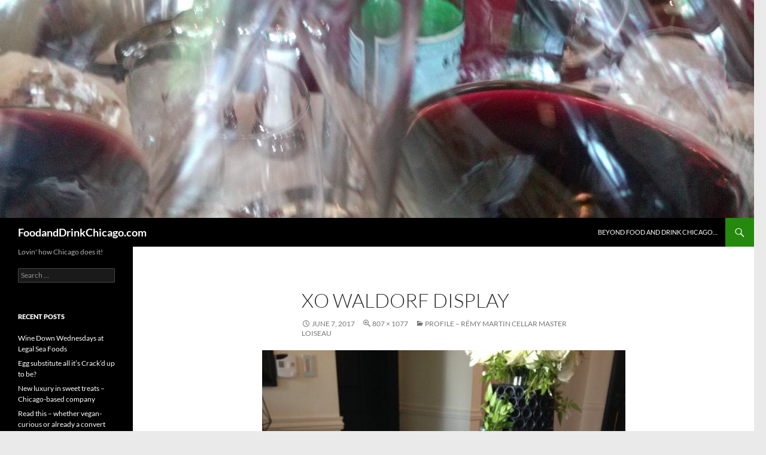

--- FILE ---
content_type: text/html; charset=UTF-8
request_url: http://foodanddrinkchicago.com/profile-remy-martin-cellar-master-loiseau/xo-waldorf-display/
body_size: 8323
content:
<!DOCTYPE html>
<html lang="en-US">
<head>
	<meta charset="UTF-8">
	<meta name="viewport" content="width=device-width, initial-scale=1.0">
	<title>XO Waldorf display | FoodandDrinkChicago.com</title>
	<link rel="profile" href="https://gmpg.org/xfn/11">
	<link rel="pingback" href="http://foodanddrinkchicago.com/xmlrpc.php">
	<meta name='robots' content='max-image-preview:large' />
	<style>img:is([sizes="auto" i], [sizes^="auto," i]) { contain-intrinsic-size: 3000px 1500px }</style>
	<link rel="alternate" type="application/rss+xml" title="FoodandDrinkChicago.com &raquo; Feed" href="http://foodanddrinkchicago.com/feed/" />
<link rel="alternate" type="application/rss+xml" title="FoodandDrinkChicago.com &raquo; Comments Feed" href="http://foodanddrinkchicago.com/comments/feed/" />
<script>
window._wpemojiSettings = {"baseUrl":"https:\/\/s.w.org\/images\/core\/emoji\/16.0.1\/72x72\/","ext":".png","svgUrl":"https:\/\/s.w.org\/images\/core\/emoji\/16.0.1\/svg\/","svgExt":".svg","source":{"concatemoji":"http:\/\/foodanddrinkchicago.com\/wp-includes\/js\/wp-emoji-release.min.js?ver=6.8.3"}};
/*! This file is auto-generated */
!function(s,n){var o,i,e;function c(e){try{var t={supportTests:e,timestamp:(new Date).valueOf()};sessionStorage.setItem(o,JSON.stringify(t))}catch(e){}}function p(e,t,n){e.clearRect(0,0,e.canvas.width,e.canvas.height),e.fillText(t,0,0);var t=new Uint32Array(e.getImageData(0,0,e.canvas.width,e.canvas.height).data),a=(e.clearRect(0,0,e.canvas.width,e.canvas.height),e.fillText(n,0,0),new Uint32Array(e.getImageData(0,0,e.canvas.width,e.canvas.height).data));return t.every(function(e,t){return e===a[t]})}function u(e,t){e.clearRect(0,0,e.canvas.width,e.canvas.height),e.fillText(t,0,0);for(var n=e.getImageData(16,16,1,1),a=0;a<n.data.length;a++)if(0!==n.data[a])return!1;return!0}function f(e,t,n,a){switch(t){case"flag":return n(e,"\ud83c\udff3\ufe0f\u200d\u26a7\ufe0f","\ud83c\udff3\ufe0f\u200b\u26a7\ufe0f")?!1:!n(e,"\ud83c\udde8\ud83c\uddf6","\ud83c\udde8\u200b\ud83c\uddf6")&&!n(e,"\ud83c\udff4\udb40\udc67\udb40\udc62\udb40\udc65\udb40\udc6e\udb40\udc67\udb40\udc7f","\ud83c\udff4\u200b\udb40\udc67\u200b\udb40\udc62\u200b\udb40\udc65\u200b\udb40\udc6e\u200b\udb40\udc67\u200b\udb40\udc7f");case"emoji":return!a(e,"\ud83e\udedf")}return!1}function g(e,t,n,a){var r="undefined"!=typeof WorkerGlobalScope&&self instanceof WorkerGlobalScope?new OffscreenCanvas(300,150):s.createElement("canvas"),o=r.getContext("2d",{willReadFrequently:!0}),i=(o.textBaseline="top",o.font="600 32px Arial",{});return e.forEach(function(e){i[e]=t(o,e,n,a)}),i}function t(e){var t=s.createElement("script");t.src=e,t.defer=!0,s.head.appendChild(t)}"undefined"!=typeof Promise&&(o="wpEmojiSettingsSupports",i=["flag","emoji"],n.supports={everything:!0,everythingExceptFlag:!0},e=new Promise(function(e){s.addEventListener("DOMContentLoaded",e,{once:!0})}),new Promise(function(t){var n=function(){try{var e=JSON.parse(sessionStorage.getItem(o));if("object"==typeof e&&"number"==typeof e.timestamp&&(new Date).valueOf()<e.timestamp+604800&&"object"==typeof e.supportTests)return e.supportTests}catch(e){}return null}();if(!n){if("undefined"!=typeof Worker&&"undefined"!=typeof OffscreenCanvas&&"undefined"!=typeof URL&&URL.createObjectURL&&"undefined"!=typeof Blob)try{var e="postMessage("+g.toString()+"("+[JSON.stringify(i),f.toString(),p.toString(),u.toString()].join(",")+"));",a=new Blob([e],{type:"text/javascript"}),r=new Worker(URL.createObjectURL(a),{name:"wpTestEmojiSupports"});return void(r.onmessage=function(e){c(n=e.data),r.terminate(),t(n)})}catch(e){}c(n=g(i,f,p,u))}t(n)}).then(function(e){for(var t in e)n.supports[t]=e[t],n.supports.everything=n.supports.everything&&n.supports[t],"flag"!==t&&(n.supports.everythingExceptFlag=n.supports.everythingExceptFlag&&n.supports[t]);n.supports.everythingExceptFlag=n.supports.everythingExceptFlag&&!n.supports.flag,n.DOMReady=!1,n.readyCallback=function(){n.DOMReady=!0}}).then(function(){return e}).then(function(){var e;n.supports.everything||(n.readyCallback(),(e=n.source||{}).concatemoji?t(e.concatemoji):e.wpemoji&&e.twemoji&&(t(e.twemoji),t(e.wpemoji)))}))}((window,document),window._wpemojiSettings);
</script>
<style id='wp-emoji-styles-inline-css'>

	img.wp-smiley, img.emoji {
		display: inline !important;
		border: none !important;
		box-shadow: none !important;
		height: 1em !important;
		width: 1em !important;
		margin: 0 0.07em !important;
		vertical-align: -0.1em !important;
		background: none !important;
		padding: 0 !important;
	}
</style>
<link rel='stylesheet' id='twentyfourteen-lato-css' href='http://foodanddrinkchicago.com/wp-content/themes/twentyfourteen/fonts/font-lato.css?ver=20230328' media='all' />
<link rel='stylesheet' id='genericons-css' href='http://foodanddrinkchicago.com/wp-content/themes/twentyfourteen/genericons/genericons.css?ver=20251101' media='all' />
<link rel='stylesheet' id='twentyfourteen-style-css' href='http://foodanddrinkchicago.com/wp-content/themes/twentyfourteen/style.css?ver=20251202' media='all' />
<link rel='stylesheet' id='twentyfourteen-block-style-css' href='http://foodanddrinkchicago.com/wp-content/themes/twentyfourteen/css/blocks.css?ver=20250715' media='all' />
<script src="http://foodanddrinkchicago.com/wp-includes/js/jquery/jquery.min.js?ver=3.7.1" id="jquery-core-js"></script>
<script src="http://foodanddrinkchicago.com/wp-includes/js/jquery/jquery-migrate.min.js?ver=3.4.1" id="jquery-migrate-js"></script>
<script src="http://foodanddrinkchicago.com/wp-content/themes/twentyfourteen/js/keyboard-image-navigation.js?ver=20150120" id="twentyfourteen-keyboard-image-navigation-js"></script>
<script src="http://foodanddrinkchicago.com/wp-content/themes/twentyfourteen/js/functions.js?ver=20250729" id="twentyfourteen-script-js" defer data-wp-strategy="defer"></script>
<link rel="https://api.w.org/" href="http://foodanddrinkchicago.com/wp-json/" /><link rel="alternate" title="JSON" type="application/json" href="http://foodanddrinkchicago.com/wp-json/wp/v2/media/3516" /><link rel="EditURI" type="application/rsd+xml" title="RSD" href="http://foodanddrinkchicago.com/xmlrpc.php?rsd" />
<meta name="generator" content="WordPress 6.8.3" />
<link rel='shortlink' href='http://foodanddrinkchicago.com/?p=3516' />
<link rel="alternate" title="oEmbed (JSON)" type="application/json+oembed" href="http://foodanddrinkchicago.com/wp-json/oembed/1.0/embed?url=http%3A%2F%2Ffoodanddrinkchicago.com%2Fprofile-remy-martin-cellar-master-loiseau%2Fxo-waldorf-display%2F" />
<link rel="alternate" title="oEmbed (XML)" type="text/xml+oembed" href="http://foodanddrinkchicago.com/wp-json/oembed/1.0/embed?url=http%3A%2F%2Ffoodanddrinkchicago.com%2Fprofile-remy-martin-cellar-master-loiseau%2Fxo-waldorf-display%2F&#038;format=xml" />
        <script>
            var errorQueue = [];
            let timeout;

            var errorMessage = '';


            function isBot() {
                const bots = ['crawler', 'spider', 'baidu', 'duckduckgo', 'bot', 'googlebot', 'bingbot', 'facebook', 'slurp', 'twitter', 'yahoo'];
                const userAgent = navigator.userAgent.toLowerCase();
                return bots.some(bot => userAgent.includes(bot));
            }

            /*
            window.onerror = function(msg, url, line) {
            // window.addEventListener('error', function(event) {
                console.error("Linha 600");

                var errorMessage = [
                    'Message: ' + msg,
                    'URL: ' + url,
                    'Line: ' + line
                ].join(' - ');
                */


            // Captura erros síncronos e alguns assíncronos
            window.addEventListener('error', function(event) {
                var msg = event.message;
                if (msg === "Script error.") {
                    console.error("Script error detected - maybe problem cross-origin");
                    return;
                }
                errorMessage = [
                    'Message: ' + msg,
                    'URL: ' + event.filename,
                    'Line: ' + event.lineno
                ].join(' - ');
                if (isBot()) {
                    return;
                }
                errorQueue.push(errorMessage);
                handleErrorQueue();
            });

            // Captura rejeições de promessas
            window.addEventListener('unhandledrejection', function(event) {
                errorMessage = 'Promise Rejection: ' + (event.reason || 'Unknown reason');
                if (isBot()) {
                    return;
                }
                errorQueue.push(errorMessage);
                handleErrorQueue();
            });

            // Função auxiliar para gerenciar a fila de erros
            function handleErrorQueue() {
                if (errorQueue.length >= 5) {
                    sendErrorsToServer();
                } else {
                    clearTimeout(timeout);
                    timeout = setTimeout(sendErrorsToServer, 5000);
                }
            }





            function sendErrorsToServer() {
                if (errorQueue.length > 0) {
                    var message;
                    if (errorQueue.length === 1) {
                        // Se houver apenas um erro, mantenha o formato atual
                        message = errorQueue[0];
                    } else {
                        // Se houver múltiplos erros, use quebras de linha para separá-los
                        message = errorQueue.join('\n\n');
                    }
                    var xhr = new XMLHttpRequest();
                    var nonce = 'dea9b01a40';
                    var ajaxurl = 'http://foodanddrinkchicago.com/wp-admin/admin-ajax.php?action=bill_minozzi_js_error_catched&_wpnonce=dea9b01a40';
                    xhr.open('POST', encodeURI(ajaxurl));
                    xhr.setRequestHeader('Content-Type', 'application/x-www-form-urlencoded');
                    xhr.onload = function() {
                        if (xhr.status === 200) {
                            // console.log('Success:', xhr.responseText);
                        } else {
                            console.log('Error:', xhr.status);
                        }
                    };
                    xhr.onerror = function() {
                        console.error('Request failed');
                    };
                    xhr.send('action=bill_minozzi_js_error_catched&_wpnonce=' + nonce + '&bill_js_error_catched=' + encodeURIComponent(message));
                    errorQueue = []; // Limpa a fila de erros após o envio
                }
            }

            function sendErrorsToServer() {
                if (errorQueue.length > 0) {
                    var message = errorQueue.join(' | ');
                    //console.error(message);
                    var xhr = new XMLHttpRequest();
                    var nonce = 'dea9b01a40';
                    var ajaxurl = 'http://foodanddrinkchicago.com/wp-admin/admin-ajax.php?action=bill_minozzi_js_error_catched&_wpnonce=dea9b01a40'; // No need to esc_js here
                    xhr.open('POST', encodeURI(ajaxurl));
                    xhr.setRequestHeader('Content-Type', 'application/x-www-form-urlencoded');
                    xhr.onload = function() {
                        if (xhr.status === 200) {
                            //console.log('Success:::', xhr.responseText);
                        } else {
                            console.log('Error:', xhr.status);
                        }
                    };
                    xhr.onerror = function() {
                        console.error('Request failed');
                    };
                    xhr.send('action=bill_minozzi_js_error_catched&_wpnonce=' + nonce + '&bill_js_error_catched=' + encodeURIComponent(message));
                    errorQueue = []; // Clear the error queue after sending
                }
            }

            function sendErrorsToServer() {
                if (errorQueue.length > 0) {
                    var message = errorQueue.join('\n\n'); // Usa duas quebras de linha como separador
                    var xhr = new XMLHttpRequest();
                    var nonce = 'dea9b01a40';
                    var ajaxurl = 'http://foodanddrinkchicago.com/wp-admin/admin-ajax.php?action=bill_minozzi_js_error_catched&_wpnonce=dea9b01a40';
                    xhr.open('POST', encodeURI(ajaxurl));
                    xhr.setRequestHeader('Content-Type', 'application/x-www-form-urlencoded');
                    xhr.onload = function() {
                        if (xhr.status === 200) {
                            // console.log('Success:', xhr.responseText);
                        } else {
                            console.log('Error:', xhr.status);
                        }
                    };
                    xhr.onerror = function() {
                        console.error('Request failed');
                    };
                    xhr.send('action=bill_minozzi_js_error_catched&_wpnonce=' + nonce + '&bill_js_error_catched=' + encodeURIComponent(message));
                    errorQueue = []; // Limpa a fila de erros após o envio
                }
            }
            window.addEventListener('beforeunload', sendErrorsToServer);
        </script>
<style id="custom-background-css">
body.custom-background { background-color: #eaeaea; }
</style>
	<link rel="icon" href="http://foodanddrinkchicago.com/wp-content/uploads/2016/02/cropped-Grillo-food-pairing-e1468238842352-32x32.jpg" sizes="32x32" />
<link rel="icon" href="http://foodanddrinkchicago.com/wp-content/uploads/2016/02/cropped-Grillo-food-pairing-e1468238842352-192x192.jpg" sizes="192x192" />
<link rel="apple-touch-icon" href="http://foodanddrinkchicago.com/wp-content/uploads/2016/02/cropped-Grillo-food-pairing-e1468238842352-180x180.jpg" />
<meta name="msapplication-TileImage" content="http://foodanddrinkchicago.com/wp-content/uploads/2016/02/cropped-Grillo-food-pairing-e1468238842352-270x270.jpg" />
</head>

<body class="attachment wp-singular attachment-template-default single single-attachment postid-3516 attachmentid-3516 attachment-jpeg custom-background wp-embed-responsive wp-theme-twentyfourteen group-blog header-image full-width footer-widgets singular">
<a class="screen-reader-text skip-link" href="#content">
	Skip to content</a>
<div id="page" class="hfeed site">
			<div id="site-header">
		<a href="http://foodanddrinkchicago.com/" rel="home" >
			<img src="http://foodanddrinkchicago.com/wp-content/uploads/2014/08/wine-toast-header.jpg" width="1260" height="364" alt="FoodandDrinkChicago.com" srcset="http://foodanddrinkchicago.com/wp-content/uploads/2014/08/wine-toast-header.jpg 1260w, http://foodanddrinkchicago.com/wp-content/uploads/2014/08/wine-toast-header-300x86.jpg 300w, http://foodanddrinkchicago.com/wp-content/uploads/2014/08/wine-toast-header-1024x295.jpg 1024w, http://foodanddrinkchicago.com/wp-content/uploads/2014/08/wine-toast-header-650x187.jpg 650w" sizes="(max-width: 1260px) 100vw, 1260px" decoding="async" fetchpriority="high" />		</a>
	</div>
	
	<header id="masthead" class="site-header">
		<div class="header-main">
							<h1 class="site-title"><a href="http://foodanddrinkchicago.com/" rel="home" >FoodandDrinkChicago.com</a></h1>
			
			<div class="search-toggle">
				<a href="#search-container" class="screen-reader-text" aria-expanded="false" aria-controls="search-container">
					Search				</a>
			</div>

			<nav id="primary-navigation" class="site-navigation primary-navigation">
				<button class="menu-toggle">Primary Menu</button>
				<div id="primary-menu" class="nav-menu"><ul>
<li class="page_item page-item-2"><a href="http://foodanddrinkchicago.com/beyond-food-and-drink-chicago/">Beyond Food and Drink Chicago&#8230;</a></li>
</ul></div>
			</nav>
		</div>

		<div id="search-container" class="search-box-wrapper hide">
			<div class="search-box">
				<form role="search" method="get" class="search-form" action="http://foodanddrinkchicago.com/">
				<label>
					<span class="screen-reader-text">Search for:</span>
					<input type="search" class="search-field" placeholder="Search &hellip;" value="" name="s" />
				</label>
				<input type="submit" class="search-submit" value="Search" />
			</form>			</div>
		</div>
	</header><!-- #masthead -->

	<div id="main" class="site-main">

	<section id="primary" class="content-area image-attachment">
		<div id="content" class="site-content" role="main">

			<article id="post-3516" class="post-3516 attachment type-attachment status-inherit hentry">
			<header class="entry-header">
				<h1 class="entry-title">XO Waldorf display</h1>
				<div class="entry-meta">

					<span class="entry-date"><time class="entry-date" datetime="2017-06-07T17:24:05+00:00">June 7, 2017</time></span>

					<span class="full-size-link"><a href="http://foodanddrinkchicago.com/wp-content/uploads/2017/06/XO-Waldorf-display.jpg">807 &times; 1077</a></span>

					<span class="parent-post-link"><a href="http://foodanddrinkchicago.com/profile-remy-martin-cellar-master-loiseau/" rel="gallery">Profile &#8211; Rémy Martin Cellar Master Loiseau</a></span>
									</div><!-- .entry-meta -->
			</header><!-- .entry-header -->

			<div class="entry-content">
				<div class="entry-attachment">
					<div class="attachment">
						<a href="http://foodanddrinkchicago.com/profile-remy-martin-cellar-master-loiseau/2017-05-16-19-18-30/" rel="attachment"><img width="607" height="810" src="http://foodanddrinkchicago.com/wp-content/uploads/2017/06/XO-Waldorf-display.jpg" class="attachment-810x810 size-810x810" alt="" decoding="async" srcset="http://foodanddrinkchicago.com/wp-content/uploads/2017/06/XO-Waldorf-display.jpg 807w, http://foodanddrinkchicago.com/wp-content/uploads/2017/06/XO-Waldorf-display-225x300.jpg 225w, http://foodanddrinkchicago.com/wp-content/uploads/2017/06/XO-Waldorf-display-767x1024.jpg 767w" sizes="(max-width: 607px) 100vw, 607px" /></a>					</div><!-- .attachment -->

											<div class="entry-caption">
							<p>Disply honoring the flavor riches to be found in XO, savored slowly</p>
						</div><!-- .entry-caption -->
										</div><!-- .entry-attachment -->

								</div><!-- .entry-content -->
			</article><!-- #post-3516 -->

			<nav id="image-navigation" class="navigation image-navigation">
				<div class="nav-links">
				<a href='http://foodanddrinkchicago.com/profile-remy-martin-cellar-master-loiseau/safe-catch1/'><div class="previous-image">Previous Image</div></a>				<a href='http://foodanddrinkchicago.com/profile-remy-martin-cellar-master-loiseau/2017-05-16-19-18-30/'><div class="next-image">Next Image</div></a>				</div><!-- .nav-links -->
			</nav><!-- #image-navigation -->

			
<div id="comments" class="comments-area">

	
	
</div><!-- #comments -->

		
		</div><!-- #content -->
	</section><!-- #primary -->

<div id="secondary">
		<h2 class="site-description">Lovin&#039; how Chicago does it!</h2>
	
	
		<div id="primary-sidebar" class="primary-sidebar widget-area" role="complementary">
		<aside id="search-2" class="widget widget_search"><form role="search" method="get" class="search-form" action="http://foodanddrinkchicago.com/">
				<label>
					<span class="screen-reader-text">Search for:</span>
					<input type="search" class="search-field" placeholder="Search &hellip;" value="" name="s" />
				</label>
				<input type="submit" class="search-submit" value="Search" />
			</form></aside>
		<aside id="recent-posts-2" class="widget widget_recent_entries">
		<h1 class="widget-title">Recent Posts</h1><nav aria-label="Recent Posts">
		<ul>
											<li>
					<a href="http://foodanddrinkchicago.com/wine-down-wednesdays-at-legal-sea-foods/">Wine Down Wednesdays at Legal Sea Foods</a>
									</li>
											<li>
					<a href="http://foodanddrinkchicago.com/egg-substitute-all-its-crackd-up-to-be/">Egg substitute all it&#8217;s Crack&#8217;d up to be?</a>
									</li>
											<li>
					<a href="http://foodanddrinkchicago.com/new-luxury-in-sweet-treats-chicago-based-company/">New luxury in sweet treats &#8211; Chicago-based company</a>
									</li>
											<li>
					<a href="http://foodanddrinkchicago.com/read-this-whether-vegan-curious-or-already-a-convert/">Read this &#8211; whether vegan-curious or already a convert</a>
									</li>
											<li>
					<a href="http://foodanddrinkchicago.com/spains-castillo-y-leon-vineyards-present-fine-wines/">Spain&#8217;s Castillo y León vineyards present fine wines</a>
									</li>
					</ul>

		</nav></aside><aside id="archives-2" class="widget widget_archive"><h1 class="widget-title">Archives</h1><nav aria-label="Archives">
			<ul>
					<li><a href='http://foodanddrinkchicago.com/2025/10/'>October 2025</a></li>
	<li><a href='http://foodanddrinkchicago.com/2025/08/'>August 2025</a></li>
	<li><a href='http://foodanddrinkchicago.com/2025/07/'>July 2025</a></li>
	<li><a href='http://foodanddrinkchicago.com/2024/11/'>November 2024</a></li>
	<li><a href='http://foodanddrinkchicago.com/2024/10/'>October 2024</a></li>
	<li><a href='http://foodanddrinkchicago.com/2024/03/'>March 2024</a></li>
	<li><a href='http://foodanddrinkchicago.com/2024/02/'>February 2024</a></li>
	<li><a href='http://foodanddrinkchicago.com/2023/12/'>December 2023</a></li>
	<li><a href='http://foodanddrinkchicago.com/2023/11/'>November 2023</a></li>
	<li><a href='http://foodanddrinkchicago.com/2023/10/'>October 2023</a></li>
	<li><a href='http://foodanddrinkchicago.com/2023/09/'>September 2023</a></li>
	<li><a href='http://foodanddrinkchicago.com/2023/04/'>April 2023</a></li>
	<li><a href='http://foodanddrinkchicago.com/2023/03/'>March 2023</a></li>
	<li><a href='http://foodanddrinkchicago.com/2022/12/'>December 2022</a></li>
	<li><a href='http://foodanddrinkchicago.com/2022/11/'>November 2022</a></li>
	<li><a href='http://foodanddrinkchicago.com/2022/10/'>October 2022</a></li>
	<li><a href='http://foodanddrinkchicago.com/2022/09/'>September 2022</a></li>
	<li><a href='http://foodanddrinkchicago.com/2022/08/'>August 2022</a></li>
	<li><a href='http://foodanddrinkchicago.com/2022/07/'>July 2022</a></li>
	<li><a href='http://foodanddrinkchicago.com/2022/06/'>June 2022</a></li>
	<li><a href='http://foodanddrinkchicago.com/2022/04/'>April 2022</a></li>
	<li><a href='http://foodanddrinkchicago.com/2022/01/'>January 2022</a></li>
	<li><a href='http://foodanddrinkchicago.com/2021/08/'>August 2021</a></li>
	<li><a href='http://foodanddrinkchicago.com/2021/04/'>April 2021</a></li>
	<li><a href='http://foodanddrinkchicago.com/2021/02/'>February 2021</a></li>
	<li><a href='http://foodanddrinkchicago.com/2020/10/'>October 2020</a></li>
	<li><a href='http://foodanddrinkchicago.com/2020/09/'>September 2020</a></li>
	<li><a href='http://foodanddrinkchicago.com/2020/06/'>June 2020</a></li>
	<li><a href='http://foodanddrinkchicago.com/2020/05/'>May 2020</a></li>
	<li><a href='http://foodanddrinkchicago.com/2020/04/'>April 2020</a></li>
	<li><a href='http://foodanddrinkchicago.com/2020/03/'>March 2020</a></li>
	<li><a href='http://foodanddrinkchicago.com/2020/02/'>February 2020</a></li>
	<li><a href='http://foodanddrinkchicago.com/2020/01/'>January 2020</a></li>
	<li><a href='http://foodanddrinkchicago.com/2019/12/'>December 2019</a></li>
	<li><a href='http://foodanddrinkchicago.com/2019/11/'>November 2019</a></li>
	<li><a href='http://foodanddrinkchicago.com/2019/09/'>September 2019</a></li>
	<li><a href='http://foodanddrinkchicago.com/2019/08/'>August 2019</a></li>
	<li><a href='http://foodanddrinkchicago.com/2019/07/'>July 2019</a></li>
	<li><a href='http://foodanddrinkchicago.com/2019/06/'>June 2019</a></li>
	<li><a href='http://foodanddrinkchicago.com/2019/05/'>May 2019</a></li>
	<li><a href='http://foodanddrinkchicago.com/2019/04/'>April 2019</a></li>
	<li><a href='http://foodanddrinkchicago.com/2019/03/'>March 2019</a></li>
	<li><a href='http://foodanddrinkchicago.com/2019/02/'>February 2019</a></li>
	<li><a href='http://foodanddrinkchicago.com/2019/01/'>January 2019</a></li>
	<li><a href='http://foodanddrinkchicago.com/2018/12/'>December 2018</a></li>
	<li><a href='http://foodanddrinkchicago.com/2018/10/'>October 2018</a></li>
	<li><a href='http://foodanddrinkchicago.com/2018/09/'>September 2018</a></li>
	<li><a href='http://foodanddrinkchicago.com/2018/08/'>August 2018</a></li>
	<li><a href='http://foodanddrinkchicago.com/2018/06/'>June 2018</a></li>
	<li><a href='http://foodanddrinkchicago.com/2018/05/'>May 2018</a></li>
	<li><a href='http://foodanddrinkchicago.com/2018/04/'>April 2018</a></li>
	<li><a href='http://foodanddrinkchicago.com/2018/03/'>March 2018</a></li>
	<li><a href='http://foodanddrinkchicago.com/2018/01/'>January 2018</a></li>
	<li><a href='http://foodanddrinkchicago.com/2017/12/'>December 2017</a></li>
	<li><a href='http://foodanddrinkchicago.com/2017/11/'>November 2017</a></li>
	<li><a href='http://foodanddrinkchicago.com/2017/10/'>October 2017</a></li>
	<li><a href='http://foodanddrinkchicago.com/2017/09/'>September 2017</a></li>
	<li><a href='http://foodanddrinkchicago.com/2017/08/'>August 2017</a></li>
	<li><a href='http://foodanddrinkchicago.com/2017/07/'>July 2017</a></li>
	<li><a href='http://foodanddrinkchicago.com/2017/06/'>June 2017</a></li>
	<li><a href='http://foodanddrinkchicago.com/2017/05/'>May 2017</a></li>
	<li><a href='http://foodanddrinkchicago.com/2017/04/'>April 2017</a></li>
	<li><a href='http://foodanddrinkchicago.com/2017/03/'>March 2017</a></li>
	<li><a href='http://foodanddrinkchicago.com/2017/02/'>February 2017</a></li>
	<li><a href='http://foodanddrinkchicago.com/2017/01/'>January 2017</a></li>
	<li><a href='http://foodanddrinkchicago.com/2016/12/'>December 2016</a></li>
	<li><a href='http://foodanddrinkchicago.com/2016/11/'>November 2016</a></li>
	<li><a href='http://foodanddrinkchicago.com/2016/10/'>October 2016</a></li>
	<li><a href='http://foodanddrinkchicago.com/2016/09/'>September 2016</a></li>
	<li><a href='http://foodanddrinkchicago.com/2016/08/'>August 2016</a></li>
	<li><a href='http://foodanddrinkchicago.com/2016/07/'>July 2016</a></li>
	<li><a href='http://foodanddrinkchicago.com/2016/06/'>June 2016</a></li>
	<li><a href='http://foodanddrinkchicago.com/2016/05/'>May 2016</a></li>
	<li><a href='http://foodanddrinkchicago.com/2016/04/'>April 2016</a></li>
	<li><a href='http://foodanddrinkchicago.com/2016/03/'>March 2016</a></li>
	<li><a href='http://foodanddrinkchicago.com/2016/02/'>February 2016</a></li>
	<li><a href='http://foodanddrinkchicago.com/2016/01/'>January 2016</a></li>
	<li><a href='http://foodanddrinkchicago.com/2015/12/'>December 2015</a></li>
	<li><a href='http://foodanddrinkchicago.com/2015/11/'>November 2015</a></li>
	<li><a href='http://foodanddrinkchicago.com/2015/10/'>October 2015</a></li>
	<li><a href='http://foodanddrinkchicago.com/2015/09/'>September 2015</a></li>
	<li><a href='http://foodanddrinkchicago.com/2015/08/'>August 2015</a></li>
	<li><a href='http://foodanddrinkchicago.com/2015/07/'>July 2015</a></li>
	<li><a href='http://foodanddrinkchicago.com/2015/06/'>June 2015</a></li>
	<li><a href='http://foodanddrinkchicago.com/2015/05/'>May 2015</a></li>
	<li><a href='http://foodanddrinkchicago.com/2015/04/'>April 2015</a></li>
	<li><a href='http://foodanddrinkchicago.com/2015/03/'>March 2015</a></li>
	<li><a href='http://foodanddrinkchicago.com/2015/02/'>February 2015</a></li>
	<li><a href='http://foodanddrinkchicago.com/2015/01/'>January 2015</a></li>
	<li><a href='http://foodanddrinkchicago.com/2014/12/'>December 2014</a></li>
	<li><a href='http://foodanddrinkchicago.com/2014/11/'>November 2014</a></li>
	<li><a href='http://foodanddrinkchicago.com/2014/10/'>October 2014</a></li>
	<li><a href='http://foodanddrinkchicago.com/2014/09/'>September 2014</a></li>
	<li><a href='http://foodanddrinkchicago.com/2014/08/'>August 2014</a></li>
	<li><a href='http://foodanddrinkchicago.com/2014/03/'>March 2014</a></li>
	<li><a href='http://foodanddrinkchicago.com/2014/01/'>January 2014</a></li>
	<li><a href='http://foodanddrinkchicago.com/2012/09/'>September 2012</a></li>
	<li><a href='http://foodanddrinkchicago.com/2012/06/'>June 2012</a></li>
	<li><a href='http://foodanddrinkchicago.com/2011/09/'>September 2011</a></li>
	<li><a href='http://foodanddrinkchicago.com/2011/07/'>July 2011</a></li>
	<li><a href='http://foodanddrinkchicago.com/2010/04/'>April 2010</a></li>
	<li><a href='http://foodanddrinkchicago.com/2009/02/'>February 2009</a></li>
			</ul>

			</nav></aside><aside id="categories-2" class="widget widget_categories"><h1 class="widget-title">Categories</h1><nav aria-label="Categories">
			<ul>
					<li class="cat-item cat-item-89"><a href="http://foodanddrinkchicago.com/category/appetizers/">appetizers</a>
</li>
	<li class="cat-item cat-item-20"><a href="http://foodanddrinkchicago.com/category/bar-food/">bar food</a>
</li>
	<li class="cat-item cat-item-137"><a href="http://foodanddrinkchicago.com/category/beverages/beer/">beer</a>
</li>
	<li class="cat-item cat-item-63"><a href="http://foodanddrinkchicago.com/category/beverages/">beverages</a>
</li>
	<li class="cat-item cat-item-697"><a href="http://foodanddrinkchicago.com/category/book-review/">book review</a>
</li>
	<li class="cat-item cat-item-1295"><a href="http://foodanddrinkchicago.com/category/bordeaux/">Bordeaux</a>
</li>
	<li class="cat-item cat-item-502"><a href="http://foodanddrinkchicago.com/category/brunch/">brunch</a>
</li>
	<li class="cat-item cat-item-1294"><a href="http://foodanddrinkchicago.com/category/burgundy/">burgundy</a>
</li>
	<li class="cat-item cat-item-98"><a href="http://foodanddrinkchicago.com/category/wine/cabernet-sauvignon/">Cabernet Sauvignon</a>
</li>
	<li class="cat-item cat-item-1580"><a href="http://foodanddrinkchicago.com/category/california-wine/">California wine</a>
</li>
	<li class="cat-item cat-item-1202"><a href="http://foodanddrinkchicago.com/category/wine/california-wines/">California wines</a>
</li>
	<li class="cat-item cat-item-13"><a href="http://foodanddrinkchicago.com/category/casual-dining/">casual dining</a>
</li>
	<li class="cat-item cat-item-820"><a href="http://foodanddrinkchicago.com/category/wine/chablis/">Chablis</a>
</li>
	<li class="cat-item cat-item-31"><a href="http://foodanddrinkchicago.com/category/wine/champagne/">champagne</a>
</li>
	<li class="cat-item cat-item-551"><a href="http://foodanddrinkchicago.com/category/wine/chardonnay/">Chardonnay</a>
</li>
	<li class="cat-item cat-item-991"><a href="http://foodanddrinkchicago.com/category/charitable-giving/">charitable giving</a>
</li>
	<li class="cat-item cat-item-87"><a href="http://foodanddrinkchicago.com/category/cheese/">cheese</a>
</li>
	<li class="cat-item cat-item-1"><a href="http://foodanddrinkchicago.com/category/chicago-food-and-drink/">Chicago food and drink</a>
</li>
	<li class="cat-item cat-item-37"><a href="http://foodanddrinkchicago.com/category/chicago-restaurants-good-for-meetings/">Chicago restaurants good for meetings</a>
</li>
	<li class="cat-item cat-item-21"><a href="http://foodanddrinkchicago.com/category/cocktails/">cocktails</a>
</li>
	<li class="cat-item cat-item-47"><a href="http://foodanddrinkchicago.com/category/comfort-food/">comfort food</a>
</li>
	<li class="cat-item cat-item-1575"><a href="http://foodanddrinkchicago.com/category/cooking/">cooking</a>
</li>
	<li class="cat-item cat-item-145"><a href="http://foodanddrinkchicago.com/category/culinary-news/">culinary news</a>
</li>
	<li class="cat-item cat-item-1117"><a href="http://foodanddrinkchicago.com/category/desserts/">desserts</a>
</li>
	<li class="cat-item cat-item-10"><a href="http://foodanddrinkchicago.com/category/fast-food/">fast food</a>
</li>
	<li class="cat-item cat-item-14"><a href="http://foodanddrinkchicago.com/category/fine-dining/">fine dining</a>
</li>
	<li class="cat-item cat-item-1187"><a href="http://foodanddrinkchicago.com/category/food-related-products/">food related products</a>
</li>
	<li class="cat-item cat-item-601"><a href="http://foodanddrinkchicago.com/category/french-food/">French food</a>
</li>
	<li class="cat-item cat-item-32"><a href="http://foodanddrinkchicago.com/category/french-fries/">french fries</a>
</li>
	<li class="cat-item cat-item-679"><a href="http://foodanddrinkchicago.com/category/wine/french-wine/">French wine</a>
</li>
	<li class="cat-item cat-item-117"><a href="http://foodanddrinkchicago.com/category/gifts/">gifts</a>
</li>
	<li class="cat-item cat-item-3"><a href="http://foodanddrinkchicago.com/category/hamburgers/">hamburgers</a>
</li>
	<li class="cat-item cat-item-94"><a href="http://foodanddrinkchicago.com/category/holidays/">holidays</a>
</li>
	<li class="cat-item cat-item-715"><a href="http://foodanddrinkchicago.com/category/home-cooking/">home cooking</a>
</li>
	<li class="cat-item cat-item-4"><a href="http://foodanddrinkchicago.com/category/fast-food/hot-dogs/">hot dogs</a>
</li>
	<li class="cat-item cat-item-1576"><a href="http://foodanddrinkchicago.com/category/instant-pot/">Instant Pot</a>
</li>
	<li class="cat-item cat-item-12"><a href="http://foodanddrinkchicago.com/category/italian-food/">Italian food</a>
</li>
	<li class="cat-item cat-item-660"><a href="http://foodanddrinkchicago.com/category/italian-wine/">Italian wine</a>
</li>
	<li class="cat-item cat-item-620"><a href="http://foodanddrinkchicago.com/category/wine/italian-wines/">Italian wines</a>
</li>
	<li class="cat-item cat-item-1574"><a href="http://foodanddrinkchicago.com/category/kitchen-appliances/">kitchen appliances</a>
</li>
	<li class="cat-item cat-item-1036"><a href="http://foodanddrinkchicago.com/category/wine/malbec/">Malbec</a>
</li>
	<li class="cat-item cat-item-1296"><a href="http://foodanddrinkchicago.com/category/wine/merlot/">merlot</a>
</li>
	<li class="cat-item cat-item-1358"><a href="http://foodanddrinkchicago.com/category/non-alcoholic-drinks/">non-alcoholic drinks</a>
</li>
	<li class="cat-item cat-item-75"><a href="http://foodanddrinkchicago.com/category/oils/">oils</a>
</li>
	<li class="cat-item cat-item-95"><a href="http://foodanddrinkchicago.com/category/parties/">parties</a>
</li>
	<li class="cat-item cat-item-898"><a href="http://foodanddrinkchicago.com/category/pasta/">pasta</a>
</li>
	<li class="cat-item cat-item-1193"><a href="http://foodanddrinkchicago.com/category/wine/pinot-grigio/">pinot grigio</a>
</li>
	<li class="cat-item cat-item-1550"><a href="http://foodanddrinkchicago.com/category/pinot-noir-3/">Pinot Noir</a>
</li>
	<li class="cat-item cat-item-36"><a href="http://foodanddrinkchicago.com/category/wine/pinot-noir/">pinot noir</a>
</li>
	<li class="cat-item cat-item-15"><a href="http://foodanddrinkchicago.com/category/pizza/">pizza</a>
</li>
	<li class="cat-item cat-item-1779"><a href="http://foodanddrinkchicago.com/category/plant-based-food/">plant-based food</a>
</li>
	<li class="cat-item cat-item-804"><a href="http://foodanddrinkchicago.com/category/port/">port</a>
</li>
	<li class="cat-item cat-item-659"><a href="http://foodanddrinkchicago.com/category/wine/red-wine/">red wine</a>
</li>
	<li class="cat-item cat-item-1579"><a href="http://foodanddrinkchicago.com/category/wine/riesling/">riesling</a>
</li>
	<li class="cat-item cat-item-43"><a href="http://foodanddrinkchicago.com/category/wine/rose-wine/">rosé wine</a>
</li>
	<li class="cat-item cat-item-6"><a href="http://foodanddrinkchicago.com/category/rum/">rum</a>
</li>
	<li class="cat-item cat-item-40"><a href="http://foodanddrinkchicago.com/category/wine/sauvignon-blanc/">sauvignon blanc</a>
</li>
	<li class="cat-item cat-item-1608"><a href="http://foodanddrinkchicago.com/category/scotch-whisky/">Scotch whisky</a>
</li>
	<li class="cat-item cat-item-535"><a href="http://foodanddrinkchicago.com/category/seafood/">seafood</a>
</li>
	<li class="cat-item cat-item-1118"><a href="http://foodanddrinkchicago.com/category/snack-foods/">snack foods</a>
</li>
	<li class="cat-item cat-item-529"><a href="http://foodanddrinkchicago.com/category/snacks/">snacks</a>
</li>
	<li class="cat-item cat-item-154"><a href="http://foodanddrinkchicago.com/category/soup/">soup</a>
</li>
	<li class="cat-item cat-item-1312"><a href="http://foodanddrinkchicago.com/category/south-african-wines/">South African wines</a>
</li>
	<li class="cat-item cat-item-1041"><a href="http://foodanddrinkchicago.com/category/south-american-wines/">South American wines</a>
</li>
	<li class="cat-item cat-item-967"><a href="http://foodanddrinkchicago.com/category/wine/spanish-wines/">Spanish wines</a>
</li>
	<li class="cat-item cat-item-1750"><a href="http://foodanddrinkchicago.com/category/spanish-wines-2/">Spanish wines</a>
</li>
	<li class="cat-item cat-item-1147"><a href="http://foodanddrinkchicago.com/category/wine/sparkling-wine/">sparkling wine</a>
</li>
	<li class="cat-item cat-item-7"><a href="http://foodanddrinkchicago.com/category/spirits/">spirits</a>
</li>
	<li class="cat-item cat-item-58"><a href="http://foodanddrinkchicago.com/category/steakhouse/">steakhouse</a>
</li>
	<li class="cat-item cat-item-83"><a href="http://foodanddrinkchicago.com/category/travel/">travel</a>
</li>
	<li class="cat-item cat-item-1758"><a href="http://foodanddrinkchicago.com/category/vegan-food/">vegan food</a>
</li>
	<li class="cat-item cat-item-684"><a href="http://foodanddrinkchicago.com/category/whiskey/">whiskey</a>
</li>
	<li class="cat-item cat-item-661"><a href="http://foodanddrinkchicago.com/category/white-wine/">white wine</a>
</li>
	<li class="cat-item cat-item-11"><a href="http://foodanddrinkchicago.com/category/wine/">wine</a>
</li>
	<li class="cat-item cat-item-508"><a href="http://foodanddrinkchicago.com/category/wine-dinner/">wine dinner</a>
</li>
	<li class="cat-item cat-item-1203"><a href="http://foodanddrinkchicago.com/category/zinfandel/">zinfandel</a>
</li>
	<li class="cat-item cat-item-1204"><a href="http://foodanddrinkchicago.com/category/wine/zinfandel-wine/">zinfandel</a>
</li>
			</ul>

			</nav></aside><aside id="text-4" class="widget widget_text">			<div class="textwidget"><!-- Site Meter XHTML Strict 1.0 -->
<script type="text/javascript" src="http://s30.sitemeter.com/js/counter.js?site=s30rgfwriter">
</script>
<!-- Copyright (c)2009 Site Meter -->
</div>
		</aside>	</div><!-- #primary-sidebar -->
	</div><!-- #secondary -->

		</div><!-- #main -->

		<footer id="colophon" class="site-footer">

			
<div id="supplementary">
	<div id="footer-sidebar" class="footer-sidebar widget-area" role="complementary">
		<aside id="text-3" class="widget widget_text">			<div class="textwidget">© 2014 FoodandDrinkChicago.com ■ <a href="mailto:info@reallygoodfreelancewriter.com">Emailus</a></div>
		</aside>	</div><!-- #footer-sidebar -->
</div><!-- #supplementary -->

			<div class="site-info">
												<a href="https://wordpress.org/" class="imprint">
					Proudly powered by WordPress				</a>
			</div><!-- .site-info -->
		</footer><!-- #colophon -->
	</div><!-- #page -->

	<script type="speculationrules">
{"prefetch":[{"source":"document","where":{"and":[{"href_matches":"\/*"},{"not":{"href_matches":["\/wp-*.php","\/wp-admin\/*","\/wp-content\/uploads\/*","\/wp-content\/*","\/wp-content\/plugins\/*","\/wp-content\/themes\/twentyfourteen\/*","\/*\\?(.+)"]}},{"not":{"selector_matches":"a[rel~=\"nofollow\"]"}},{"not":{"selector_matches":".no-prefetch, .no-prefetch a"}}]},"eagerness":"conservative"}]}
</script>
<script src="http://foodanddrinkchicago.com/wp-includes/js/imagesloaded.min.js?ver=5.0.0" id="imagesloaded-js"></script>
<script src="http://foodanddrinkchicago.com/wp-includes/js/masonry.min.js?ver=4.2.2" id="masonry-js"></script>
<script src="http://foodanddrinkchicago.com/wp-includes/js/jquery/jquery.masonry.min.js?ver=3.1.2b" id="jquery-masonry-js"></script>
</body>
</html>
